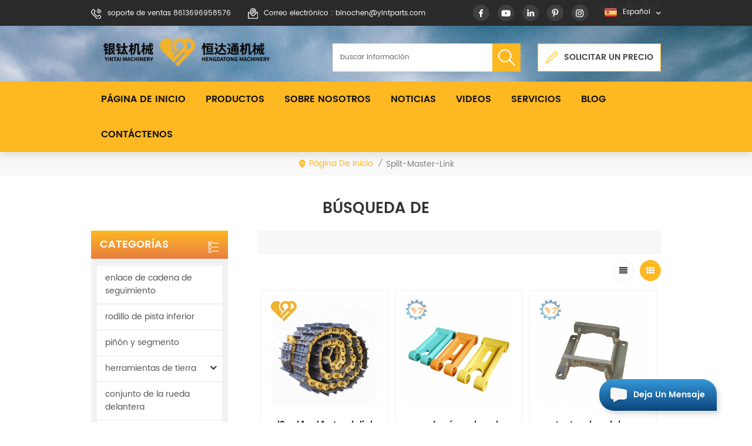

--- FILE ---
content_type: text/html
request_url: https://es.yintparts.com/split-master-link_sp
body_size: 12249
content:
<!DOCTYPE html PUBLIC "-//W3C//DTD XHTML 1.0 Transitional//EN" "http://www.w3.org/TR/xhtml1/DTD/xhtml1-transitional.dtd">
<html xmlns="http://www.w3.org/1999/xhtml"  lang="es">
<head>
<meta http-equiv="X-UA-Compatible" content="IE=edge">
<meta name="viewport" content="width=device-width, initial-scale=1.0, user-scalable=no">
<meta http-equiv="Content-Type" content="text/html; charset=utf-8" />
<meta http-equiv="X-UA-Compatible" content="IE=edge,Chrome=1" />
<meta http-equiv="X-UA-Compatible" content="IE=9" />
<meta http-equiv="Content-Type" content="text/html; charset=utf-8" />
<meta name="p:domain_verify" content="5a68c23429a13b557f7fc5346256a665"/>
<title>Fábrica De China Enlace Maestro Dividido,proveedor De Enlace Maestro Dividido | Yintparts.com</title>
<meta name="keywords" content="mejores enlace maestro dividido proveedores y fabricantes." />
<meta name="description" content="yintai se especializa en enlace maestro dividido y repuestos para excavadoras y excavadoras. El mejor enlace maestro dividido desde aquí con la experiencia de fabricación de 35 años." />
        <meta property ="og:site_name" content="Xiamen Yintai Machinery Co., Ltd">
    <meta property ="og:url" content="https://es.yintparts.com/split-master-link_sp">
    <meta property ="og:title" content="fábrica de china enlace maestro dividido,proveedor de enlace maestro dividido | yintparts.com"/>
    <meta property="og:type" content="website">
    <meta property ="og:description" content ="yintai se especializa en enlace maestro dividido y repuestos para excavadoras y excavadoras. El mejor enlace maestro dividido desde aquí con la experiencia de fabricación de 35 años."/>
            <meta property ="og:image" content="https://es.yintparts.com/uploadfile/userimg/d5d28bf1c93d8bd48362ad5a924d196d.png"/>
        <meta name="twitter:title" content="fábrica de china enlace maestro dividido,proveedor de enlace maestro dividido | yintparts.com">
    <meta name="twitter:description" content="yintai se especializa en enlace maestro dividido y repuestos para excavadoras y excavadoras. El mejor enlace maestro dividido desde aquí con la experiencia de fabricación de 35 años.">
    <link rel="canonical" href="https://es.yintparts.com/split-master-link_sp">
                    
    <link href="/uploadfile/userimg/77884e2004aa4ae60a12acfccc63cd3b.ico" rel="shortcut icon"  />
<link rel="alternate" hreflang="en" href="https://www.yintparts.com/split-master-link_sp" />
<link rel="alternate" hreflang="fr" href="https://fr.yintparts.com/split-master-link_sp" />
<link rel="alternate" hreflang="de" href="https://de.yintparts.com/split-master-link_sp" />
<link rel="alternate" hreflang="ru" href="https://ru.yintparts.com/split-master-link_sp" />
<link rel="alternate" hreflang="it" href="https://it.yintparts.com/split-master-link_sp" />
<link rel="alternate" hreflang="es" href="https://es.yintparts.com/split-master-link_sp" />
<link rel="alternate" hreflang="pt" href="https://pt.yintparts.com/split-master-link_sp" />
<link rel="alternate" hreflang="nl" href="https://nl.yintparts.com/split-master-link_sp" />
<link rel="alternate" hreflang="ar" href="https://ar.yintparts.com/split-master-link_sp" />
<link rel="alternate" hreflang="tr" href="https://tr.yintparts.com/split-master-link_sp" />
<link rel="alternate" hreflang="sv" href="https://sv.yintparts.com/split-master-link_sp" />
<link type="text/css" rel="stylesheet" href="/template/css/bootstrap.css" />
<link type="text/css" rel="stylesheet" href="/template/css/font-awesome.min.css" />
<link type="text/css" rel="stylesheet" href="/template/css/meanmenu.min.css" /> 
<link type="text/css" rel="stylesheet" href="/template/css/bootstrap-touch-slider.css" />  
<link rel="stylesheet" type="text/css" href="/template/css/animate.css"/>
<link type="text/css" rel="stylesheet" href="/template/css/style.css" /> 
<script type="text/javascript" src="/template/js/jquery-1.8.3.js"></script>
<script language="javascript" src="/js/jquery.validate.min.js"></script>
<script language="javascript" src="/js/jquery.blockUI.js"></script>
<script type="text/javascript" src="/js/front/common.js"></script>
<script type="text/javascript" src="/js/jcarousellite_1.0.1.pack.js"></script>
<script type="text/javascript" src="/template/js/bootstrap.min.js"></script> 
<script type="text/javascript" src="/template/js/demo.js"></script>
<script type="text/javascript" src="/template/js/bootstrap-touch-slider.js"></script> 
<script type="text/javascript" src="/template/js/slick.js"></script> 
<script type="text/javascript" src="/template/js/jquery.velocity.min.js"></script>
<script type="text/javascript" src="/template/js/mainscript.js"></script> 

 
<!--[if ie9]
<script src="/template/js/html5shiv.min.js"></script>
<script src="/template/js/respond.min.js"></script>
-->

<!--[if IE 8]>
    <script src="https://oss.maxcdn.com/libs/html5shiv/3.7.0/html5shiv.js"></script>
    <script src="https://oss.maxcdn.com/libs/respond./template/js/1.3.0/respond.min.js"></script>
<![endif]-->

<script >
    if( /Android|webOS|iPhone|iPad|iPod|BlackBerry|IEMobile|Opera Mini/i.test(navigator.userAgent) ) {
            $(function () {       
                $('.newm img').attr("style","");
                $(".newm img").attr("width","");
                $(".newm img").attr("height","");     

            })
    }
</script>

<style>
    .mainmenu > nav > ul > li > a{padding: 0 17px;}
</style>
<!-- Google Tag Manager -->
<script>(function(w,d,s,l,i){w[l]=w[l]||[];w[l].push({'gtm.start':
new Date().getTime(),event:'gtm.js'});var f=d.getElementsByTagName(s)[0],
j=d.createElement(s),dl=l!='dataLayer'?'&l='+l:'';j.async=true;j.src=
'https://www.googletagmanager.com/gtm.js?id='+i+dl;f.parentNode.insertBefore(j,f);
})(window,document,'script','dataLayer','GTM-PLFCMMN');</script>
<!-- End Google Tag Manager --></head>
<body>

<!-- Google Tag Manager (noscript) -->
<noscript><iframe src="https://www.googletagmanager.com/ns.html?id=GTM-PLFCMMN"
height="0" width="0" style="display:none;visibility:hidden"></iframe></noscript>
<!-- End Google Tag Manager (noscript) --><div class="topW">
	<div class="container">
    	<div class="top clearfix">
            <div class="top_call">
                                <a rel="nofollow" href="tel:8613696958576"><img src="/template/images/top_tel.png" alt="#" />soporte de ventas 8613696958576</a>
                                                                <a rel="nofollow" href="mailto:binochen@yintparts.com"><img src="/template/images/top_email.png" alt="#" />Correo electrónico : binochen@yintparts.com</a>
                            </div>
             <dl class="select">
                                 <dt><img src="/template/images/es.png" alt="español"><p>español</p></dt>
                                <dd>
                    <ul>
                         
                        <li><a href="https://www.yintparts.com/split-master-link_sp" title="English"><img src="/template/images/en.png" alt="English" /><p>English</p></a></li>
                         
                        <li><a href="https://fr.yintparts.com/split-master-link_sp" title="français"><img src="/template/images/fr.png" alt="français" /><p>français</p></a></li>
                         
                        <li><a href="https://de.yintparts.com/split-master-link_sp" title="Deutsch"><img src="/template/images/de.png" alt="Deutsch" /><p>Deutsch</p></a></li>
                         
                        <li><a href="https://ru.yintparts.com/split-master-link_sp" title="русский"><img src="/template/images/ru.png" alt="русский" /><p>русский</p></a></li>
                         
                        <li><a href="https://it.yintparts.com/split-master-link_sp" title="italiano"><img src="/template/images/it.png" alt="italiano" /><p>italiano</p></a></li>
                         
                        <li><a href="https://pt.yintparts.com/split-master-link_sp" title="português"><img src="/template/images/pt.png" alt="português" /><p>português</p></a></li>
                         
                        <li><a href="https://nl.yintparts.com/split-master-link_sp" title="Nederlands"><img src="/template/images/nl.png" alt="Nederlands" /><p>Nederlands</p></a></li>
                         
                        <li><a href="https://ar.yintparts.com/split-master-link_sp" title="العربية"><img src="/template/images/ar.png" alt="العربية" /><p>العربية</p></a></li>
                         
                        <li><a href="https://tr.yintparts.com/split-master-link_sp" title="Türkçe"><img src="/template/images/tr.png" alt="Türkçe" /><p>Türkçe</p></a></li>
                         
                        <li><a href="https://sv.yintparts.com/split-master-link_sp" title="Svenska"><img src="/template/images/sv.png" alt="Svenska" /><p>Svenska</p></a></li>
                                            </ul>
                </dd>
        	</dl>
            <ul class="top_share">
                  
                  
                  
                <li><a rel="nofollow" href="https://www.facebook.com/ExcavatorDozerParts/" ><img src="/uploadfile/friendlink/51d53bcc11ff365aa467a9ea4d25da89.png" alt="f" /></a></li>
                  
                <li><a rel="nofollow" href="https://www.youtube.com/channel/UChfRL0V5SfRzu1qf01tcfBg?" ><img src="/uploadfile/friendlink/a69c127c208f9bc984d379b08f247dcf.png" alt="you" /></a></li>
                  
                <li><a rel="nofollow" href="https://www.linkedin.com/company/yintaiparts" ><img src="/uploadfile/friendlink/2497d7c568fb0653668d3d05c8a01b10.png" alt="in" /></a></li>
                  
                <li><a rel="nofollow" href="https://www.pinterest.com/yintaiparts/pins/" ><img src="/uploadfile/friendlink/4454e2eadfa8b0085414102319367d36.png" alt="p" /></a></li>
                  
                <li><a rel="nofollow" href="http:///" ><img src="/uploadfile/friendlink/b034f13f1dc3c6f8ca1b48281416b8cd.png" alt="ins" /></a></li>
                                            </ul>
        </div>
    </div>
    
</div>
<script type="text/javascript">
$(function(){
	$(".select").each(function(){
		var s=$(this);
		var z=parseInt(s.css("z-index"));
		var dt=$(this).children("dt");
		var dd=$(this).children("dd");
		var _show=function(){dd.slideDown(200);dt.addClass("cur");s.css("z-index",z+1);};   
		var _hide=function(){dd.slideUp(200);dt.removeClass("cur");s.css("z-index",z);};    
		dt.click(function(){dd.is(":hidden")?_show():_hide();});
		dd.find("a").click(function(){dt.html($(this).html());_hide();});     
		$("body").click(function(i){ !$(i.target).parents(".select").first().is(s) ? _hide():"";});
	})
})
</script>
<div class="in_headerW">
	<div class="container clearfix">
    	<div id="logo" class="clearfix">
                                    <a class="top_logo" href="/"><img src="/uploadfile/userimg/d5d28bf1c93d8bd48362ad5a924d196d.png" alt="Xiamen Yintai Machinery Co., Ltd" /></a>
                                     
        </div>
                <div class="in_eq"><a href="/contact-us_d2"><i></i>solicitar un precio</a></div>
        <div class="in_search clearfix">
            <input name="search_keyword" onkeydown="javascript:enterIn(event);" type="text" value="buscar información" onfocus="if(this.value=='buscar información'){this.value='';}" onblur="if(this.value==''){this.value='buscar información';}" class="search_main">
            <input name="" type="submit" class="search_btn btn_search1" value="">
        </div>
    </div>
</div>
<header class="large">
<div class="header clearfix">
	<div class="container">
    <div class="header_m clearfix">
    	
		<div class="head-right clearfix"> 
        	<div class="mainmenu-area bg-color-2">
				<div class="mainmenu-left visible-lg visible-md">
                    <div class="mainmenu">
                        <nav>
                            <ul class="clearfix">
                                <li ><a href="/">Página de inicio</a></li>
                                
                            	<li class="product_vmegamenu "><a href="/products">Productos</a>
                                    <ul class="vmegamenu">
                                                                                <li class="has-menu"><a href="/track-chain-link_c1" title="enlace de cadena de seguimiento"><h4>enlace de cadena de seguimiento</h4></a>
                                                                                    </li>
                                                                                <li class="has-menu"><a href="/bottom-track-roller_c2" title="rodillo de pista inferior"><h4>rodillo de pista inferior</h4></a>
                                                                                    </li>
                                                                                <li class="has-menu"><a href="/sprocket-and-segment_c4" title="piñón y segmento"><h4>piñón y segmento</h4></a>
                                                                                    </li>
                                                                                <li class="has-menu"><a href="/ground-engaging-tools_c7" title="herramientas de tierra"><h4>herramientas de tierra</h4></a>
                                                                                        <ul class="vmegamenu02">
                                                                                                <li><a href="/cutting-edge-grader-blade_c10" title="filo / cuchilla niveladora">filo / cuchilla niveladora</a></li>
                                                                                                <li><a href="/cutting-edge-grader-blade_c10" title="filo / cuchilla niveladora">filo / cuchilla niveladora</a></li>
                                                                                                <li><a href="/end-bit-side-cutter_c11" title="broca final / cortador lateral">broca final / cortador lateral</a></li>
                                                                                                <li><a href="/end-bit-side-cutter_c11" title="broca final / cortador lateral">broca final / cortador lateral</a></li>
                                                                                                <li><a href="/bucket-teeth-adapter_c12" title="dientes de cuchara / adaptador">dientes de cuchara / adaptador</a></li>
                                                                                                <li><a href="/bucket-teeth-adapter_c12" title="dientes de cuchara / adaptador">dientes de cuchara / adaptador</a></li>
                                                                                            </ul>
                                                                                    </li>
                                                                                <li class="has-menu"><a href="/front-idler-assembly_c6" title="conjunto de la rueda delantera"><h4>conjunto de la rueda delantera</h4></a>
                                                                                    </li>
                                                                                <li class="has-menu"><a href="/track-shoe-assembly_c3" title="montaje de zapatas"><h4>montaje de zapatas</h4></a>
                                                                                    </li>
                                                                                <li class="has-menu"><a href="/track-carrier-roller_c5" title="rodillo portador de cadenas"><h4>rodillo portador de cadenas</h4></a>
                                                                                    </li>
                                                                                <li class="has-menu"><a href="/excavator-bucket_c16" title="cuchara excavadora"><h4>cuchara excavadora</h4></a>
                                                                                    </li>
                                                                                <li class="has-menu"><a href="/bolts-and-nuts_c8" title="tornillos y nueses"><h4>tornillos y nueses</h4></a>
                                                                                    </li>
                                                                                <li class="has-menu"><a href="/other-excavator-and-bulldozer-parts_c9" title="otras partes de excavadoras y excavadoras"><h4>otras partes de excavadoras y excavadoras</h4></a>
                                                                                        <ul class="vmegamenu02">
                                                                                                <li><a href="/adjuster-cylinder_c13" title="cilindro de ajuste">cilindro de ajuste</a></li>
                                                                                                <li><a href="/adjuster-cylinder_c13" title="cilindro de ajuste">cilindro de ajuste</a></li>
                                                                                                <li><a href="/track-linkage_c15" title="seguimiento de enlaces">seguimiento de enlaces</a></li>
                                                                                                <li><a href="/track-linkage_c15" title="seguimiento de enlaces">seguimiento de enlaces</a></li>
                                                                                                <li><a href="/link-guard_c14" title="guardia de enlace">guardia de enlace</a></li>
                                                                                                <li><a href="/link-guard_c14" title="guardia de enlace">guardia de enlace</a></li>
                                                                                            </ul>
                                                                                    </li>
                                                                            </ul>
                                </li>
																<li ><a  href="/about-us_d1">sobre nosotros</a>
								      								</li>
                                                                <li ><a  href="/news_nc1">Noticias</a>
                                                                    </li>
                                                                <li ><a  href="/videos_nc2">videos</a>
                                                                    </li>
                                                                <li ><a  href="/services_d5">servicios</a>
                                                                    </li>
                                <li ><a  href="/blog">Blog</a></li>
                                                                <li ><a  href="/contact-us_d2">Contáctenos</a>
                                                                    </li>
                            </ul>
                        </nav>
                    </div>
				</div>
            </div>
                
			<div class="wrapper">
				<nav id="main-nav">
					<ul class="first-nav">
						<li>
							<a href="/" target="_blank">Página de inicio</a>
						</li>
					</ul>
					<ul class="second-nav">
                                            
                                            <li><a href="/products">Productos</a>
                                                <ul class="nav_child">
                                                                                                        <li><a href="/track-chain-link_c1" title="enlace de cadena de seguimiento">enlace de cadena de seguimiento</a>
                                                                                                            </li>
                                                                                                        <li><a href="/bottom-track-roller_c2" title="rodillo de pista inferior">rodillo de pista inferior</a>
                                                                                                            </li>
                                                                                                        <li><a href="/sprocket-and-segment_c4" title="piñón y segmento">piñón y segmento</a>
                                                                                                            </li>
                                                                                                        <li><a href="/ground-engaging-tools_c7" title="herramientas de tierra">herramientas de tierra</a>
                                                                                                                <ul>
                                                                                                                        <li><a href="/cutting-edge-grader-blade_c10" title="filo / cuchilla niveladora" >filo / cuchilla niveladora</a></li>
                                                                                                                        <li><a href="/cutting-edge-grader-blade_c10" title="filo / cuchilla niveladora" >filo / cuchilla niveladora</a></li>
                                                                                                                        <li><a href="/end-bit-side-cutter_c11" title="broca final / cortador lateral" >broca final / cortador lateral</a></li>
                                                                                                                        <li><a href="/end-bit-side-cutter_c11" title="broca final / cortador lateral" >broca final / cortador lateral</a></li>
                                                                                                                        <li><a href="/bucket-teeth-adapter_c12" title="dientes de cuchara / adaptador" >dientes de cuchara / adaptador</a></li>
                                                                                                                        <li><a href="/bucket-teeth-adapter_c12" title="dientes de cuchara / adaptador" >dientes de cuchara / adaptador</a></li>
                                                                                                                   </ul>
                                                                                                            </li>
                                                                                                        <li><a href="/front-idler-assembly_c6" title="conjunto de la rueda delantera">conjunto de la rueda delantera</a>
                                                                                                            </li>
                                                                                                        <li><a href="/track-shoe-assembly_c3" title="montaje de zapatas">montaje de zapatas</a>
                                                                                                            </li>
                                                                                                        <li><a href="/track-carrier-roller_c5" title="rodillo portador de cadenas">rodillo portador de cadenas</a>
                                                                                                            </li>
                                                                                                        <li><a href="/excavator-bucket_c16" title="cuchara excavadora">cuchara excavadora</a>
                                                                                                            </li>
                                                                                                        <li><a href="/bolts-and-nuts_c8" title="tornillos y nueses">tornillos y nueses</a>
                                                                                                            </li>
                                                                                                        <li><a href="/other-excavator-and-bulldozer-parts_c9" title="otras partes de excavadoras y excavadoras">otras partes de excavadoras y excavadoras</a>
                                                                                                                <ul>
                                                                                                                        <li><a href="/adjuster-cylinder_c13" title="cilindro de ajuste" >cilindro de ajuste</a></li>
                                                                                                                        <li><a href="/adjuster-cylinder_c13" title="cilindro de ajuste" >cilindro de ajuste</a></li>
                                                                                                                        <li><a href="/track-linkage_c15" title="seguimiento de enlaces" >seguimiento de enlaces</a></li>
                                                                                                                        <li><a href="/track-linkage_c15" title="seguimiento de enlaces" >seguimiento de enlaces</a></li>
                                                                                                                        <li><a href="/link-guard_c14" title="guardia de enlace" >guardia de enlace</a></li>
                                                                                                                        <li><a href="/link-guard_c14" title="guardia de enlace" >guardia de enlace</a></li>
                                                                                                                   </ul>
                                                                                                            </li>
                                                                                                    </ul>
                                            </li>
																						<li><a  href="/about-us_d1">sobre nosotros</a>
											    											</li>
                                                                                        <li ><a  href="/news_nc1">Noticias</a>
                                                                                            </li>
                                                                                        <li><a  href="/videos_nc2">videos</a>
                                                                                            </li>
                                                                                        <li ><a  href="/services_d5">servicios</a>
                                                                                            </li>
                                            <li><a  href="/blog">Blog</a></li>
                                
                                                                                        <li ><a  href="/contact-us_d2">Contáctenos</a>
                                                                                            </li>
                                                                                                                                                                                                                                                                        					</ul>

				</nav>
                <a href="/products" class="nav_pro">Productos</a>
				<a class="toggle">
                	MENU
					<span></span>
					<span></span>
					<span></span>
				</a>
			</div>
		</div>
    </div>
	</div>
    
</div>

</header>
 
<div class="page_banner">
    </div>
<div class="breadcrumbW">
    <div class="container">
    	<div class="breadcrumb clearfix">
            <div class="bread_right">
                <a class="home" href="/" title="Return to Home"><i></i>Página de inicio</a>
                <i>/</i>
                <h2>split-master-link</h2>
            </div>
        </div>
    </div>
</div>

<div class="page_section clearfix">
    <div class="container">
        <div class="row">
            <div class="page_column clearfix">
                <div class="page_title">
                    <span>Búsqueda de</span> 
                </div>
                <div class="page-left clearfix">
				
    <div id="right_column" class="left-cat column clearfix">
        <section class="block blockcms column_box">
            <span class="left_title"><em>Categorías</em><span></span><i class="column_icon_toggle icon-plus-sign"></i></span>
            <div class="block_content toggle_content">
                <ul class="mtree">
                                        <li ><a href="/track-chain-link_c1">enlace de cadena de seguimiento</a>
                                            </li>
                                        <li ><a href="/bottom-track-roller_c2">rodillo de pista inferior</a>
                                            </li>
                                        <li ><a href="/sprocket-and-segment_c4">piñón y segmento</a>
                                            </li>
                                        <li ><b></b><a href="/ground-engaging-tools_c7">herramientas de tierra</a>
                                                <ul>
                                                        <li ><a href="/cutting-edge-grader-blade_c10"><i class="fa fa-caret-right"></i>filo / cuchilla niveladora</a>
                                                            </li>
                                                        <li ><a href="/cutting-edge-grader-blade_c10"><i class="fa fa-caret-right"></i>filo / cuchilla niveladora</a>
                                                            </li>
                                                        <li ><a href="/end-bit-side-cutter_c11"><i class="fa fa-caret-right"></i>broca final / cortador lateral</a>
                                                            </li>
                                                        <li ><a href="/end-bit-side-cutter_c11"><i class="fa fa-caret-right"></i>broca final / cortador lateral</a>
                                                            </li>
                                                        <li ><a href="/bucket-teeth-adapter_c12"><i class="fa fa-caret-right"></i>dientes de cuchara / adaptador</a>
                                                            </li>
                                                        <li ><a href="/bucket-teeth-adapter_c12"><i class="fa fa-caret-right"></i>dientes de cuchara / adaptador</a>
                                                            </li>
                                                    </ul>
                                            </li>
                                        <li ><a href="/front-idler-assembly_c6">conjunto de la rueda delantera</a>
                                            </li>
                                        <li ><a href="/track-shoe-assembly_c3">montaje de zapatas</a>
                                            </li>
                                        <li ><a href="/track-carrier-roller_c5">rodillo portador de cadenas</a>
                                            </li>
                                        <li ><a href="/excavator-bucket_c16">cuchara excavadora</a>
                                            </li>
                                        <li ><a href="/bolts-and-nuts_c8">tornillos y nueses</a>
                                            </li>
                                        <li ><b></b><a href="/other-excavator-and-bulldozer-parts_c9">otras partes de excavadoras y excavadoras</a>
                                                <ul>
                                                        <li ><a href="/adjuster-cylinder_c13"><i class="fa fa-caret-right"></i>cilindro de ajuste</a>
                                                            </li>
                                                        <li ><a href="/adjuster-cylinder_c13"><i class="fa fa-caret-right"></i>cilindro de ajuste</a>
                                                            </li>
                                                        <li ><a href="/track-linkage_c15"><i class="fa fa-caret-right"></i>seguimiento de enlaces</a>
                                                            </li>
                                                        <li ><a href="/track-linkage_c15"><i class="fa fa-caret-right"></i>seguimiento de enlaces</a>
                                                            </li>
                                                        <li ><a href="/link-guard_c14"><i class="fa fa-caret-right"></i>guardia de enlace</a>
                                                            </li>
                                                        <li ><a href="/link-guard_c14"><i class="fa fa-caret-right"></i>guardia de enlace</a>
                                                            </li>
                                                    </ul>
                                            </li>
                                   </ul>
            </div>
            <script type="text/javascript" src="/template/js/mtree.js"></script>
        </section>
    </div>

    <div id="right_column" class="left-pro column clearfix">
        <section class="block blockcms column_box">
            <span class="left_title"><em>Productos calientes</em><span></span><i class="column_icon_toggle icon-plus-sign"></i></span> 
            <div class="block_content toggle_content">
                <ul class="list clearfix">
                                        <li class="clearfix">
                        <div class="image pro_image">
                            <a href="/excavator-drive-sprocket-kobelco-sk100-sk200-undercarriage-spare-parts_p4.html" title="rueda dentada de accionamiento de excavadora repuestos para tren de rodaje kobelco sk100 sk200"></a>
                            <img id="product_detail_img"  alt="Excavator Drive Sprockets" src="/uploadfile/202411/19/e6480f981b6ec7b1a61fc469bc7ac946_thumb.jpg" />                        </div>
                        <div class="main">
                            <h4 class="title"><a href="/excavator-drive-sprocket-kobelco-sk100-sk200-undercarriage-spare-parts_p4.html" title="rueda dentada de accionamiento de excavadora repuestos para tren de rodaje kobelco sk100 sk200">rueda dentada de accionamiento de excavadora repuestos para tren de rodaje kobelco sk100 sk200</a></h4>
                            <a href="/excavator-drive-sprocket-kobelco-sk100-sk200-undercarriage-spare-parts_p4.html" title="rueda dentada de accionamiento de excavadora repuestos para tren de rodaje kobelco sk100 sk200" class="page_more">ver más<i class="fa fa-caret-right"></i></a>
                         </div>
                    </li> 
                                        <li class="clearfix">
                        <div class="image pro_image">
                            <a href="/d85-professional-front-idler-assy-bulldozer-components_p73.html" title="Componentes de la niveladora profesional del ralentí delantero d85"></a>
                            <img id="product_detail_img"  alt="Bulldozer Front Idler" src="/uploadfile/202411/19/755e988604e72c874bd67dc92116d938_thumb.jpg" />                        </div>
                        <div class="main">
                            <h4 class="title"><a href="/d85-professional-front-idler-assy-bulldozer-components_p73.html" title="Componentes de la niveladora profesional del ralentí delantero d85">Componentes de la niveladora profesional del ralentí delantero d85</a></h4>
                            <a href="/d85-professional-front-idler-assy-bulldozer-components_p73.html" title="Componentes de la niveladora profesional del ralentí delantero d85" class="page_more">ver más<i class="fa fa-caret-right"></i></a>
                         </div>
                    </li> 
                                        <li class="clearfix">
                        <div class="image pro_image">
                            <a href="/grader-blade-6y3840-bulldozer-equipment-parts-replacement-wear-parts_p56.html" title="cuchilla niveladora 6y3840 piezas de equipos de excavadora piezas de desgaste de repuesto"></a>
                            <img id="product_detail_img"  alt="Grader Blade" src="/uploadfile/202411/19/ed4475788c6376f287d68440d30662b3_thumb.jpg" />                        </div>
                        <div class="main">
                            <h4 class="title"><a href="/grader-blade-6y3840-bulldozer-equipment-parts-replacement-wear-parts_p56.html" title="cuchilla niveladora 6y3840 piezas de equipos de excavadora piezas de desgaste de repuesto">cuchilla niveladora 6y3840 piezas de equipos de excavadora piezas de desgaste de repuesto</a></h4>
                            <a href="/grader-blade-6y3840-bulldozer-equipment-parts-replacement-wear-parts_p56.html" title="cuchilla niveladora 6y3840 piezas de equipos de excavadora piezas de desgaste de repuesto" class="page_more">ver más<i class="fa fa-caret-right"></i></a>
                         </div>
                    </li> 
                                        <li class="clearfix">
                        <div class="image pro_image">
                            <a href="/bulldozer-carrier-roller-undercarrige-component-parts_p17.html" title="bulldozer portador de rodillos debajo de los componentes"></a>
                            <img id="product_detail_img"  alt="High Quality Carrier Roller" src="/uploadfile/202411/19/a95a6f6e3d6996318a45b7210d2b8349_thumb.jpg" />                        </div>
                        <div class="main">
                            <h4 class="title"><a href="/bulldozer-carrier-roller-undercarrige-component-parts_p17.html" title="bulldozer portador de rodillos debajo de los componentes">bulldozer portador de rodillos debajo de los componentes</a></h4>
                            <a href="/bulldozer-carrier-roller-undercarrige-component-parts_p17.html" title="bulldozer portador de rodillos debajo de los componentes" class="page_more">ver más<i class="fa fa-caret-right"></i></a>
                         </div>
                    </li> 
                                        <li class="clearfix">
                        <div class="image pro_image">
                            <a href="/bulldozer-single-grouser-track-pads-bulldozer-track-shoe_p3.html" title="bulldozer almohadillas de una sola garra zapata de la excavadora"></a>
                            <img id="product_detail_img"  alt="Bulldozer Track Shoe" src="/uploadfile/202411/19/a1fcbf140ed9995cbc18cd4ac4805067_thumb.jpg" />                        </div>
                        <div class="main">
                            <h4 class="title"><a href="/bulldozer-single-grouser-track-pads-bulldozer-track-shoe_p3.html" title="bulldozer almohadillas de una sola garra zapata de la excavadora">bulldozer almohadillas de una sola garra zapata de la excavadora</a></h4>
                            <a href="/bulldozer-single-grouser-track-pads-bulldozer-track-shoe_p3.html" title="bulldozer almohadillas de una sola garra zapata de la excavadora" class="page_more">ver más<i class="fa fa-caret-right"></i></a>
                         </div>
                    </li> 
                                        <li class="clearfix">
                        <div class="image pro_image">
                            <a href="/excavator-bucket-hydraulic-mining-type-bucket-reinforced-buckets_p119.html" title="Cuchara excavadora Cuchara hidráulica tipo minería Cucharas reforzadas"></a>
                            <img id="product_detail_img"  alt="Excavator Bucket" src="/uploadfile/202411/19/144e7f730becc11bc0a0184cbc64f69e_thumb.jpg" />                        </div>
                        <div class="main">
                            <h4 class="title"><a href="/excavator-bucket-hydraulic-mining-type-bucket-reinforced-buckets_p119.html" title="Cuchara excavadora Cuchara hidráulica tipo minería Cucharas reforzadas">Cuchara excavadora Cuchara hidráulica tipo minería Cucharas reforzadas</a></h4>
                            <a href="/excavator-bucket-hydraulic-mining-type-bucket-reinforced-buckets_p119.html" title="Cuchara excavadora Cuchara hidráulica tipo minería Cucharas reforzadas" class="page_more">ver más<i class="fa fa-caret-right"></i></a>
                         </div>
                    </li> 
                                        <li class="clearfix">
                        <div class="image pro_image">
                            <a href="/track-adjuster-cylinder-assy-kobelco-sk200_p114.html" title="conjunto de cilindro de ajuste de pista kobelco sk200"></a>
                            <img id="product_detail_img"  alt="Track Adjuster Cylinder Assy" src="/uploadfile/202411/19/cb4941b7e059959074735f67c82356cc_thumb.jpg" />                        </div>
                        <div class="main">
                            <h4 class="title"><a href="/track-adjuster-cylinder-assy-kobelco-sk200_p114.html" title="conjunto de cilindro de ajuste de pista kobelco sk200">conjunto de cilindro de ajuste de pista kobelco sk200</a></h4>
                            <a href="/track-adjuster-cylinder-assy-kobelco-sk200_p114.html" title="conjunto de cilindro de ajuste de pista kobelco sk200" class="page_more">ver más<i class="fa fa-caret-right"></i></a>
                         </div>
                    </li> 
                                        <li class="clearfix">
                        <div class="image pro_image">
                            <a href="/excavator-track-shoe-alloy-steel-track-pads_p12.html" title="Excavadora Del Zapato De La Pista De Aleación De Acero De Las Zapatas"></a>
                            <img id="product_detail_img"  alt="Excavator Track Shoe" src="/uploadfile/202411/19/9724ce0126c87ef844fd7c83937147b9_thumb.jpg" />                        </div>
                        <div class="main">
                            <h4 class="title"><a href="/excavator-track-shoe-alloy-steel-track-pads_p12.html" title="Excavadora Del Zapato De La Pista De Aleación De Acero De Las Zapatas">Excavadora Del Zapato De La Pista De Aleación De Acero De Las Zapatas</a></h4>
                            <a href="/excavator-track-shoe-alloy-steel-track-pads_p12.html" title="Excavadora Del Zapato De La Pista De Aleación De Acero De Las Zapatas" class="page_more">ver más<i class="fa fa-caret-right"></i></a>
                         </div>
                    </li> 
                                    </ul>
            </div>
        </section>
    </div>
</div>                <div class="page-right clearfix">
                    <div class="pro-text">
                                            </div>
                    <div class="main">
                        <div id="cbp-vm" class="cbp-vm-switcher cbp-vm-view-grid">
                            <div class="cbp-vm-options clearfix">
                                <a rel="nofollow" href="#" class="cbp-vm-icon cbp-vm-grid cbp-vm-selected" data-view="cbp-vm-view-grid"></a>
                                <a rel="nofollow" href="#" class="cbp-vm-icon cbp-vm-list" data-view="cbp-vm-view-list"></a>
                            </div>

                            <ul class="clearfix">
                                 
                                <li>
                                    <div class="clearfix">
                                        <div class="cbp-vm-image">
                                            <a href="/d3c-d4c-d4e-track-link-group-track-master-link-assy_p36.html" title="d3c d4c d4e track link group track master link assy"></a>
                                            <img id="product_detail_img"  alt="Bulldozer Track Chain Group" src="/uploadfile/202411/02/67081912b44d5a6038d63f60ac988a08_thumb.jpg" />                                            <div class="cbp-image-hover"><img id="product_detail_img"  alt="Bulldozer Track Chain Group" src="/uploadfile/202411/02/67081912b44d5a6038d63f60ac988a08_thumb.jpg" /></div>
                                        </div>
                                        <div class="cbp-list-center clearfix">
                                            <div class="cbp-list-left">
                                                
                                                <h4 class="cbp-title"><a href="/d3c-d4c-d4e-track-link-group-track-master-link-assy_p36.html" title="d3c d4c d4e track link group track master link assy">d3c d4c d4e track link group track master link assy</a></h4>
                                                <div class="cbp-vm-details">a través de temple y templado, nuestros enlaces de pista tienen buena propiedad mecánica integrada s .</div>
                                                                                                                                                <ul class="post_blog_tag">
                                                    <p>Etiquetas calientes :</p>
                                                                                                        <li><a href="/bulldozer-oil-track-link-group_sp">grupo de enlace de la pista de aceite de la excavadora</a></li>
                                                                                                        <li><a href="/d3d-track-chain-assy_sp">conjunto de cadena de pista d3d</a></li>
                                                                                                        <li><a href="/bulldozer-oil-link-assembly_sp">conjunto de enlace de aceite de la excavadora</a></li>
                                                                                                        <li><a href="/lubricated-track-chain-group_sp">grupo de cadena de cadena lubricada</a></li>
                                                                                                        <li><a href="/track-master-link-group_sp">seguimiento del grupo de enlace maestro</a></li>
                                                                                                        <li><a href="/track-link-assy-for-d4c-d4e_sp">enlace de seguimiento para d4c d4e</a></li>
                                                                                                    </ul>
                                                                                                <div class=" more"><span class="main_more"><a href="/d3c-d4c-d4e-track-link-group-track-master-link-assy_p36.html" title="d3c d4c d4e track link group track master link assy">ver más</a></span></div>

                                            </div>
                                        </div>
                                    </div>
                                </li>
                                 
                                <li>
                                    <div class="clearfix">
                                        <div class="cbp-vm-image">
                                            <a href="/bucket-h-link-alloy-steel-excavator-bucket-linkage_p111.html" title="cucharón enlace h excavadora de acero de aleación articulación del cucharón"></a>
                                            <img id="product_detail_img"  alt="Excavator Bucket H Link" src="/uploadfile/202002/14/d7430aa60c5373e2d52c15cb3b20c2fb_thumb.jpg" />                                            <div class="cbp-image-hover"><img id="product_detail_img"  alt="Excavator Bucket H Link" src="/uploadfile/202002/14/d7430aa60c5373e2d52c15cb3b20c2fb_thumb.jpg" /></div>
                                        </div>
                                        <div class="cbp-list-center clearfix">
                                            <div class="cbp-list-left">
                                                
                                                <h4 class="cbp-title"><a href="/bucket-h-link-alloy-steel-excavator-bucket-linkage_p111.html" title="cucharón enlace h excavadora de acero de aleación articulación del cucharón">cucharón enlace h excavadora de acero de aleación articulación del cucharón</a></h4>
                                                <div class="cbp-vm-details">nuestra los enlaces duraderos del cucharón hacen posible que sus máquinas entreguen Rendimiento que usted exige.</div>
                                                                                                                                                <ul class="post_blog_tag">
                                                    <p>Etiquetas calientes :</p>
                                                                                                        <li><a href="/excavator-bucket-linkage_sp">varillaje de cuchara excavadora</a></li>
                                                                                                        <li><a href="/excavator-bucket-h-link_sp">cuchara excavadora h link</a></li>
                                                                                                        <li><a href="/excavator-bucket-link-connector_sp">cuchara excavadora h link</a></li>
                                                                                                        <li><a href="/excavator-bucket-link-rod_sp">varilla de conexión de la cuchara excavadora</a></li>
                                                                                                        <li><a href="/excavator-bucket-arm-link_sp">brazo de cuchara excavadora</a></li>
                                                                                                        <li><a href="/bucket-h-link_sp">Enlace H del cucharón</a></li>
                                                                                                    </ul>
                                                                                                <div class=" more"><span class="main_more"><a href="/bucket-h-link-alloy-steel-excavator-bucket-linkage_p111.html" title="cucharón enlace h excavadora de acero de aleación articulación del cucharón">ver más</a></span></div>

                                            </div>
                                        </div>
                                    </div>
                                </li>
                                 
                                <li>
                                    <div class="clearfix">
                                        <div class="cbp-vm-image">
                                            <a href="/track-chain-link-guard-for-excavator-link-protection-parts_p112.html" title="protector de eslabones de cadena para piezas de protección de eslabones"></a>
                                            <img id="product_detail_img"  alt="Track Link Guard" src="/uploadfile/202002/14/7fecd99e2589d2cd7aa0004f615c5347_thumb.jpg" />                                            <div class="cbp-image-hover"><img id="product_detail_img"  alt="Track Link Guard" src="/uploadfile/202002/14/7fecd99e2589d2cd7aa0004f615c5347_thumb.jpg" /></div>
                                        </div>
                                        <div class="cbp-list-center clearfix">
                                            <div class="cbp-list-left">
                                                
                                                <h4 class="cbp-title"><a href="/track-chain-link-guard-for-excavator-link-protection-parts_p112.html" title="protector de eslabones de cadena para piezas de protección de eslabones">protector de eslabones de cadena para piezas de protección de eslabones</a></h4>
                                                <div class="cbp-vm-details">Nuestros protectores de enlace duraderos hacen posible que sus máquinas le brinden el rendimiento que usted exige.</div>
                                                                                                                                                <ul class="post_blog_tag">
                                                    <p>Etiquetas calientes :</p>
                                                                                                        <li><a href="/excavator-track-link-guard_sp">guardabarros de cadenas para excavadoras</a></li>
                                                                                                        <li><a href="/track-link-protection-parts_sp">seguimiento de piezas de protección de enlace</a></li>
                                                                                                        <li><a href="/excavator-link-guard_sp">protector de enlace de excavadora</a></li>
                                                                                                        <li><a href="/track-link-protector_sp">protector de enlace de pista</a></li>
                                                                                                        <li><a href="/excavator-track-guard_sp">guardabarros de excavadora</a></li>
                                                                                                    </ul>
                                                                                                <div class=" more"><span class="main_more"><a href="/track-chain-link-guard-for-excavator-link-protection-parts_p112.html" title="protector de eslabones de cadena para piezas de protección de eslabones">ver más</a></span></div>

                                            </div>
                                        </div>
                                    </div>
                                </li>
                                 
                                <li>
                                    <div class="clearfix">
                                        <div class="cbp-vm-image">
                                            <a href="/ppr-oil-track-link-d9t-d10t-lubricated-master-link-ppr-track-link_p130.html" title=" PPR enlace de vía de aceite D9T  D10T eslabón maestro lubricado PPR enlace de seguimiento"></a>
                                            <img id="product_detail_img"  alt="PPR Track Link For Excavator" src="/uploadfile/202411/02/17a24a6f9ae85b0df42fcd4b1cbf2624_thumb.jpg" />                                            <div class="cbp-image-hover"><img id="product_detail_img"  alt="PPR Track Link For Excavator" src="/uploadfile/202411/02/17a24a6f9ae85b0df42fcd4b1cbf2624_thumb.jpg" /></div>
                                        </div>
                                        <div class="cbp-list-center clearfix">
                                            <div class="cbp-list-left">
                                                
                                                <h4 class="cbp-title"><a href="/ppr-oil-track-link-d9t-d10t-lubricated-master-link-ppr-track-link_p130.html" title=" PPR enlace de vía de aceite D9T  D10T eslabón maestro lubricado PPR enlace de seguimiento"> PPR enlace de vía de aceite D9T  D10T eslabón maestro lubricado PPR enlace de seguimiento</a></h4>
                                                <div class="cbp-vm-details">estándar en D11T, D10T, D9T y opcional en D8T tractores de piñón elevado, PPR El eslabón de la cadena ayuda a maximizar la vida útil del tren de rodaje y minimizar los costos operativos.</div>
                                                                                                                                                <ul class="post_blog_tag">
                                                    <p>Etiquetas calientes :</p>
                                                                                                        <li><a href="/ppr-track-link_sp"> PPR enlace de seguimiento</a></li>
                                                                                                        <li><a href="/ppr-oil-track-link_sp"> PPR enlace de la pista de aceite</a></li>
                                                                                                        <li><a href="/dozer-track-master-link_sp">enlace maestro de oruga topadora</a></li>
                                                                                                        <li><a href="/track-link-for-excavator_sp">enlace de seguimiento Para excavador</a></li>
                                                                                                        <li><a href="/positive-pin-retention-track_sp">pista de retención de pasador positivo</a></li>
                                                                                                        <li><a href="/cat-ppr-track_sp">gato PPR pista</a></li>
                                                                                                    </ul>
                                                                                                <div class=" more"><span class="main_more"><a href="/ppr-oil-track-link-d9t-d10t-lubricated-master-link-ppr-track-link_p130.html" title=" PPR enlace de vía de aceite D9T  D10T eslabón maestro lubricado PPR enlace de seguimiento">ver más</a></span></div>

                                            </div>
                                        </div>
                                    </div>
                                </li>
                                 
                                <li>
                                    <div class="clearfix">
                                        <div class="cbp-vm-image">
                                            <a href="/cat-track-chain-undercarriage-component-parts_p30.html" title="piezas del componente del tren de rodaje de la cadena de la pista del gato"></a>
                                            <img id="product_detail_img"  alt="CAT Excavator Track Chain" src="/uploadfile/202411/02/3ba9706431573b4cfe97836bcd4f4567_thumb.jpg" />                                            <div class="cbp-image-hover"><img id="product_detail_img"  alt="CAT Excavator Track Chain" src="/uploadfile/202411/02/3ba9706431573b4cfe97836bcd4f4567_thumb.jpg" /></div>
                                        </div>
                                        <div class="cbp-list-center clearfix">
                                            <div class="cbp-list-left">
                                                
                                                <h4 class="cbp-title"><a href="/cat-track-chain-undercarriage-component-parts_p30.html" title="piezas del componente del tren de rodaje de la cadena de la pista del gato">piezas del componente del tren de rodaje de la cadena de la pista del gato</a></h4>
                                                <div class="cbp-vm-details">fabricamos enlace de pista oem. A través de nuestro temple y revenido profesional, nuestros productos tienen buenas propiedades mecánicas de combinación.</div>
                                                                                                                                                <ul class="post_blog_tag">
                                                    <p>Etiquetas calientes :</p>
                                                                                                        <li><a href="/excavator-chassis-parts_sp">piezas del chasis del excavador</a></li>
                                                                                                        <li><a href="/crawler-machine-track-chain_sp">cadena de oruga de la máquina de orugas</a></li>
                                                                                                        <li><a href="/caterpillar-excavator-track-link_sp">enlace de seguimiento de excavadora Caterpillar</a></li>
                                                                                                        <li><a href="/excavator-track-chain_sp">cadena de cadenas para excavadoras</a></li>
                                                                                                        <li><a href="/oem-excavator-spare-parts_sp">piezas de repuesto de excavadora oem</a></li>
                                                                                                        <li><a href="/cat-undercarriage-component-parts_sp">piezas componentes del tren de rodaje cat</a></li>
                                                                                                    </ul>
                                                                                                <div class=" more"><span class="main_more"><a href="/cat-track-chain-undercarriage-component-parts_p30.html" title="piezas del componente del tren de rodaje de la cadena de la pista del gato">ver más</a></span></div>

                                            </div>
                                        </div>
                                    </div>
                                </li>
                                 
                                <li>
                                    <div class="clearfix">
                                        <div class="cbp-vm-image">
                                            <a href="/bucket-i-link-alloy-steel-excavator-bucket-linkage_p109.html" title="cangilón i link aleación de acero excavadora varillaje de cangilones"></a>
                                            <img id="product_detail_img"  alt="Excavator Bucket Linkage" src="/uploadfile/202002/14/c0cd97ba2fbe30fb864f2aafb4a1d5dc_thumb.jpg" />                                            <div class="cbp-image-hover"><img id="product_detail_img"  alt="Excavator Bucket Linkage" src="/uploadfile/202002/14/c0cd97ba2fbe30fb864f2aafb4a1d5dc_thumb.jpg" /></div>
                                        </div>
                                        <div class="cbp-list-center clearfix">
                                            <div class="cbp-list-left">
                                                
                                                <h4 class="cbp-title"><a href="/bucket-i-link-alloy-steel-excavator-bucket-linkage_p109.html" title="cangilón i link aleación de acero excavadora varillaje de cangilones">cangilón i link aleación de acero excavadora varillaje de cangilones</a></h4>
                                                <div class="cbp-vm-details">productos de alta calidad, servicio circunspecto y puntual ¡El tiempo de entrega es nuestra búsqueda!</div>
                                                                                                                                                <ul class="post_blog_tag">
                                                    <p>Etiquetas calientes :</p>
                                                                                                        <li><a href="/alloy-steel-track-parts_sp">piezas de riel de acero aleado</a></li>
                                                                                                        <li><a href="/excavator-bucket-i-link_sp">cuchara excavadora i link</a></li>
                                                                                                    </ul>
                                                                                                <div class=" more"><span class="main_more"><a href="/bucket-i-link-alloy-steel-excavator-bucket-linkage_p109.html" title="cangilón i link aleación de acero excavadora varillaje de cangilones">ver más</a></span></div>

                                            </div>
                                        </div>
                                    </div>
                                </li>
                                 
                                <li>
                                    <div class="clearfix">
                                        <div class="cbp-vm-image">
                                            <a href="/excavator-track-link-group-track-shoe-assy_p35.html" title="excavadora pista enlace grupo pista zapato conjunto"></a>
                                            <img id="product_detail_img"  alt="Excavator Track Link Group" src="/uploadfile/202411/02/df66f23e36f183696f5dd2e4242bd8f9_thumb.jpg" />                                            <div class="cbp-image-hover"><img id="product_detail_img"  alt="Excavator Track Link Group" src="/uploadfile/202411/02/df66f23e36f183696f5dd2e4242bd8f9_thumb.jpg" /></div>
                                        </div>
                                        <div class="cbp-list-center clearfix">
                                            <div class="cbp-list-left">
                                                
                                                <h4 class="cbp-title"><a href="/excavator-track-link-group-track-shoe-assy_p35.html" title="excavadora pista enlace grupo pista zapato conjunto">excavadora pista enlace grupo pista zapato conjunto</a></h4>
                                                <div class="cbp-vm-details">El conjunto de enlace de seguimiento incluye enlace de seguimiento, zapata de seguimiento, perno y tuerca de seguimiento. Es una parte importante del tren de rodaje de excavadoras y excavadoras.</div>
                                                                                                                                                <ul class="post_blog_tag">
                                                    <p>Etiquetas calientes :</p>
                                                                                                        <li><a href="/excavator-group-link_sp">enlace de grupo de excavadoras</a></li>
                                                                                                        <li><a href="/track-shoe-group_sp">pista de grupo de zapatos</a></li>
                                                                                                        <li><a href="/excavator-track-shoe-assembly_sp">conjunto de zapata de cadena de excavadora</a></li>
                                                                                                        <li><a href="/dry-track-chain-group_sp">grupo de cadena de vía seca</a></li>
                                                                                                        <li><a href="/track-link-assy-for-track-link-assy-for-excavator_sp">conjunto de enlace de vía para conjunto de enlace de vía para excavadora</a></li>
                                                                                                        <li><a href="/track-group-link_sp">enlace de grupo de seguimiento</a></li>
                                                                                                    </ul>
                                                                                                <div class=" more"><span class="main_more"><a href="/excavator-track-link-group-track-shoe-assy_p35.html" title="excavadora pista enlace grupo pista zapato conjunto">ver más</a></span></div>

                                            </div>
                                        </div>
                                    </div>
                                </li>
                                 
                                <li>
                                    <div class="clearfix">
                                        <div class="cbp-vm-image">
                                            <a href="/ec210-r220-pc200-5-track-chain-excavatpr-track-link-excavator-spare-parts_p217.html" title="Cadena de oruga para excavadora EC210/R220/PC200-5, repuestos para excavadoras"></a>
                                            <img id="product_detail_img"  alt="EC210 Track Chain" src="/uploadfile/202503/12/c3bc3782122516266ed7036ae5e59344_thumb.jpg" />                                            <div class="cbp-image-hover"><img id="product_detail_img"  alt="EC210 Track Chain" src="/uploadfile/202503/12/c3bc3782122516266ed7036ae5e59344_thumb.jpg" /></div>
                                        </div>
                                        <div class="cbp-list-center clearfix">
                                            <div class="cbp-list-left">
                                                
                                                <h4 class="cbp-title"><a href="/ec210-r220-pc200-5-track-chain-excavatpr-track-link-excavator-spare-parts_p217.html" title="Cadena de oruga para excavadora EC210/R220/PC200-5, repuestos para excavadoras">Cadena de oruga para excavadora EC210/R220/PC200-5, repuestos para excavadoras</a></h4>
                                                <div class="cbp-vm-details">Nuestras cadenas de orugas están disponibles tanto para bulldozers como para excavadoras desde un paso de 90 a 260 mm, se pueden personalizar según sus necesidades.</div>
                                                                                                                                                <ul class="post_blog_tag">
                                                    <p>Etiquetas calientes :</p>
                                                                                                        <li><a href="/ec210-track-link_sp">Enlace de pista EC210</a></li>
                                                                                                        <li><a href="/ec210-track-chain_sp">Cadena de orugas EC210</a></li>
                                                                                                        <li><a href="/v-track-track-link_sp">Enlace de pista V Track</a></li>
                                                                                                        <li><a href="/sh220-track-link_sp">Enlace de pista SH220</a></li>
                                                                                                        <li><a href="/itr-undercarriage-parts_sp">Piezas del tren de rodaje ITR</a></li>
                                                                                                        <li><a href="/itr-track-chain_sp">Cadena de orugas ITR</a></li>
                                                                                                    </ul>
                                                                                                <div class=" more"><span class="main_more"><a href="/ec210-r220-pc200-5-track-chain-excavatpr-track-link-excavator-spare-parts_p217.html" title="Cadena de oruga para excavadora EC210/R220/PC200-5, repuestos para excavadoras">ver más</a></span></div>

                                            </div>
                                        </div>
                                    </div>
                                </li>
                                 
                                <li>
                                    <div class="clearfix">
                                        <div class="cbp-vm-image">
                                            <a href="/bulldozer-track-link-group-35mnb-track-master-link-assy_p11.html" title="bulldozer track link group 35mnb track master link assy"></a>
                                            <img id="product_detail_img"  alt="Bulldozer Track Link Group" src="/uploadfile/202411/21/63d12671f93c9b526b5568f9e15fdd46_thumb.jpg" />                                            <div class="cbp-image-hover"><img id="product_detail_img"  alt="Bulldozer Track Link Group" src="/uploadfile/202411/21/63d12671f93c9b526b5568f9e15fdd46_thumb.jpg" /></div>
                                        </div>
                                        <div class="cbp-list-center clearfix">
                                            <div class="cbp-list-left">
                                                
                                                <h4 class="cbp-title"><a href="/bulldozer-track-link-group-35mnb-track-master-link-assy_p11.html" title="bulldozer track link group 35mnb track master link assy">bulldozer track link group 35mnb track master link assy</a></h4>
                                                <div class="cbp-vm-details">El conjunto de enlace de la pista es una parte importante para el tren de rodaje de la excavadora, impulsado por la rueda dentada y la transmisión final, proporciona soporte para el peso de la máquina, un riel para que la máquina funcione.</div>
                                                                                                                                                <ul class="post_blog_tag">
                                                    <p>Etiquetas calientes :</p>
                                                                                                        <li><a href="/oil-track-chain-assy_sp">conjunto de cadena de pista de aceite</a></li>
                                                                                                        <li><a href="/group-link-for-bulldozer_sp">enlace de grupo para bulldozer</a></li>
                                                                                                    </ul>
                                                                                                <div class=" more"><span class="main_more"><a href="/bulldozer-track-link-group-35mnb-track-master-link-assy_p11.html" title="bulldozer track link group 35mnb track master link assy">ver más</a></span></div>

                                            </div>
                                        </div>
                                    </div>
                                </li>
                                                            </ul>
                        </div>
                        <script type="text/javascript" src="/template/js/cbpViewModeSwitch.js"></script>
                    </div>
                    <div class="page_num clearfix">
                                                <a href="/split-master-link_sp">primera página</a>
                            
                                       
                
                
                                                             <span class="span1">1</span>
                                                             <a href="/split-master-link_sp_2" class="pages underline">2</a>
                                                                   <a href="/split-master-link_sp_3" class="pages underline">3</a>
                                                                   <a href="/split-master-link_sp_4" class="pages underline">4</a>
                                                                   <a href="/split-master-link_sp_5" class="pages underline">5</a>
                                                                   <a href="/split-master-link_sp_6" class="pages underline">6</a>
                                                                                   
                

                
    

                <a href="/split-master-link_sp_2" class="pages">
       <i class="fa fa-angle-double-right"></i>
      </a>
              
                                                 <a href="/split-master-link_sp_6">última página</a>
                                                <p>un total de <strong>6</strong> paginas</p>
                    </div>
                </div>
            </div>
        </div>
    </div>
</div>
<div class="footer clearfix">
	
	<div class="container">
    <div class="in_sendW">
    	<div class="in_title">
        	<span>registrarse para recibir el boletín</span>
            <p>obtener las últimas noticias de la compañía</p>
        </div>
   		 <div class="letter-input clearfix">
            <input name="textfield" id="user_email" type="text" class="fot_input" placeholder="Introduce tu correo electrónico..." onfocus="if(this.placeholder=='Introduce tu correo electrónico...'){this.placeholder='';}" onblur="if(this.placeholder==''){this.placeholder='Introduce tu correo electrónico...';}">
       		<input type="button" value="suscribir" onclick="add_email_list();" class="send">
		</div>
        <script type="text/javascript">
            var email = document.getElementById('user_email');
            function add_email_list()
            {

                $.ajax({
                    url: "/common/ajax/addtoemail/emailname/" + email.value,
                    type: 'GET',
                    success: function(info) {
                        if (info == 1) {
                            alert('exitosamente!');
                            window.location.href = "/split-master-link_sp";

                        } else {
                            alert('pérdida!');
                            window.location.href = "/split-master-link_sp";
                        }
                    }
                });

            }


        </script>
    </div>
    <div class="footer_m clearfix">
    	<div id="right_column" class="fot_con clearfix">
        	<section id="blockbestsellers" class="block products_block column_box">
            	<span class="fot_title"><em>Contáctenos</em><span></span><i class="column_icon_toggle icon-plus-sign"></i></span>
                <div class="block_content toggle_content">
                	 <p>Xiamen Yintai Machinery Co., Ltd</p>
                    <ul class="list clearfix">
                                                <li class="fcon_a">No.83-5, Xin’An Road, Nei Cuo Town, Xiang’An District, Xiamen City, China</li>
                                                                         
                          
                        <li class="fcon_e">Correo electrónico : <a rel="nofollow" href="mailto:binochen@yintparts.com">binochen@yintparts.com</a></li>
                                                                                                 
                          
                        <li class="fcon_p">multitud &Whatsapp : <a rel="nofollow" href="whatsapp://send?phone=+8613696958576">+8613696958576</a></li>
                                                                                                <li class="fcon_t">Tel : <a rel="nofollow" href="tel:8613696958576">8613696958576</a></li>
                                                                        <li class="fcon_f">Fax : +86-592-5701935</li>
                                            </ul>
                    <ul class="top_share">
                          
                          
                          
                        <li><a rel="nofollow" href="https://www.facebook.com/ExcavatorDozerParts/" ><img src="/uploadfile/friendlink/51d53bcc11ff365aa467a9ea4d25da89.png" alt="f" /></a></li>
                          
                        <li><a rel="nofollow" href="https://www.youtube.com/channel/UChfRL0V5SfRzu1qf01tcfBg?" ><img src="/uploadfile/friendlink/a69c127c208f9bc984d379b08f247dcf.png" alt="you" /></a></li>
                          
                        <li><a rel="nofollow" href="https://www.linkedin.com/company/yintaiparts" ><img src="/uploadfile/friendlink/2497d7c568fb0653668d3d05c8a01b10.png" alt="in" /></a></li>
                          
                        <li><a rel="nofollow" href="https://www.pinterest.com/yintaiparts/pins/" ><img src="/uploadfile/friendlink/4454e2eadfa8b0085414102319367d36.png" alt="p" /></a></li>
                          
                        <li><a rel="nofollow" href="http:///" ><img src="/uploadfile/friendlink/b034f13f1dc3c6f8ca1b48281416b8cd.png" alt="ins" /></a></li>
                                                                    </ul>
                </div>
        	</section>
            
        </div>
    	<div id="right_column" class="fot_nav clearfix">
        	<section id="blockbestsellers" class="block products_block column_box">
            	<span class="fot_title"><em>empresa</em><span></span><i class="column_icon_toggle icon-plus-sign"></i></span>
                <div class="block_content toggle_content">
                	<ul>
                    	 
                            <li><a href="/">hogar</a></li>
                             
                            <li><a href="/about-us_d1">sobre nosotros</a></li>
                             
                            <li><a href="/products">productos</a></li>
                             
                            <li><a href="/news_nc1">Noticias</a></li>
                             
                            <li><a href="/contact-us_d2">Contáctenos</a></li>
                             
                            <li><a href="/privacy-policy_d4">política de privacidad</a></li>
                             
                            <li><a href="/videos_nc2">videos</a></li>
                             
                            <li><a href="/blog">Blog</a></li>
                             
                            <li><a href="/sitemap.html">mapa del sitio</a></li>
                                                </ul>
                </div>
        	</section>
        </div>
                <div id="right_column" class="fot_tag clearfix">
        	<section id="blockbestsellers" class="block products_block column_box">
            	<span class="fot_title"><em>Etiquetas calientes</em><span></span><i class="column_icon_toggle icon-plus-sign"></i></span>
                <div class="block_content toggle_content">
                	<ul>
                    	                        <li><a href="/undercarriage-spare-parts_sp">piezas de repuesto del tren de rodaje</a></li>
                                                <li><a href="/bulldozer-spare-parts_sp">repuestos de bulldozer</a></li>
                                                <li><a href="/oem-excavator-spare-parts_sp">piezas de repuesto de excavadora oem</a></li>
                                                <li><a href="/bulldozer-track-rollers_sp">rodillos de la pista de la niveladora</a></li>
                                                <li><a href="/excavator-undercarrige-spare-parts_sp">excavadora undercarrige repuestos</a></li>
                                                <li><a href="/undercarriage-component-parts_sp">partes componentes del tren de rodaje</a></li>
                                                <li><a href="/track-rollers-excavator_sp">excavadora de rodillos</a></li>
                                            </ul>
                </div>
        	</section>
        </div> 
            	
        <div id="right_column" class="fot_message clearfix">
				<section id="blockbestsellers" class="block products_block column_box">
					<span class="fot_title"><em>enviar un mensaje</em><i class="column_icon_toggle icon-plus-sign"></i></span>
                    <div class="block_content toggle_content">
                        <form id="email_form2" name="email_form2" method="post" action="/inquiry/addinquiry">
                            <input type="hidden"  value="Index Bottom"  name="msg_title" />
                            <div class="text">Si está interesado en nuestros productos, déjenos un mensaje, le responderemos pronto. (<a href="/privacy-policy_d4">política de privacidad</a>)</div>
                            <ul class="list">
                                <li>
                                    <span class="ms_e"><input type="text" name="msg_email" id="msg_email" class="meInput" placeholder="Correo electrónico"></span>
                                </li>
                                <li>
                                    <span class="ms_p"><input type="text" name="msg_tel" id="msg_phone" class="meInput" placeholder="código de país +Tel"></span>
                                </li>
                                <li>
                                    <span class="ms_m"><textarea id="meText" placeholder="Mensaje" maxlength="3000" name="msg_content" class="meText"></textarea></span>
                                </li>
                            </ul>
                            <span class="main_more"><button type="submit" class="mess_input google_genzong">enviar<img src="/template/images/mes_btn.png" alt="#"></button></span>
                        </form></div>
                    
				</section>
			</div> 
        
    </div>
    </div>
	<div class="foot_botW">
    	<div class="container">
            <div class="foot_bot clearfix">
                               <div class="footer-bottom clearfix">
                <div class="copy">
                    Derechos de autor © 2012-2026 Xiamen Yintai Machinery Co., Ltd. Todos los derechos reservados.                     <span>energizado por <a href="https://www.dyyseo.com/" target="_blank">www.dyyseo.com </a></span>   /   <a href="/sitemap.xml">XML</a>  /  <a href="/privacy-policy_d4">política de privacidad</a>  /  
                </div>
                <div class="foot_ipv6">
                    <img src="/template/images/ipv6.png" alt="">red ipv6 compatible                </div>
		</div>
            </div>
        </div>
    </div>
</div>		








<a rel="nofollow" href="javascript:;" class="back_top"></a>

<div id="online_qq_layer">
    <div id="online_qq_tab">
        <a id="floatShow" rel="nofollow" href="javascript:void(0);" >deja un mensaje<i></i></a> 
        <a id="floatHide" rel="nofollow" href="javascript:void(0);" ><i></i></a>
    </div>
    <div id="onlineService" >
        <div class="online_form">
            <div class="i_message_inquiry">
            	<em class="title">Bienvenido a <b>YINTAI</b></em>
                <div class="inquiry">
                    <form id="email_form1" name="email_form1" method="post" action="/inquiry/addinquiry">
                        <input type="hidden"  value="Leave A Message"  name="msg_title" />
                        <div class="text">Si está interesado en nuestros productos, déjenos un mensaje, le responderemos pronto. (<a href="/privacy-policy_d4">política de privacidad</a>)</div>
                      <div class="input-group">
                        <span class="ms_e"><input class="form-control" name="msg_email" id="msg_email" tabindex="10" type="text" placeholder="Correo electrónico"></span>
                      </div>
                      <div class="input-group">
                        <span class="ms_p"><input class="form-control" name="msg_tel" id="phone" tabindex="10" type="text" placeholder="código de país +Tel"></span>
                      </div>
                      <div class="input-group">
                          <span class="ms_m"><textarea name="msg_content" class="form-control" id="message" tabindex="13" placeholder="Mensaje"></textarea></span>
                      </div>
                       <span class="main_more"><input type="submit" value="enviar" class="google_genzong"></span> 
                    </form>
              </div>
            </div>
        </div>
    </div>
</div>
<div class="fixed-contact-wrap">
    <ul class="item-list clearfix">
                <li class="online_p">
            <a target="_blank" rel="nofollow" href="tel:8613696958576">
                <i class="icon"></i>
                <strong>8613696958576</strong>
            </a>
        </li>
                         
          
        <li class="online_e">
            <a target="_blank" rel="nofollow" href="mailto:binochen@yintparts.com">
                <i class="icon"></i>
                <strong>binochen@yintparts.com</strong>
            </a>
        </li>
                                 
                <li class="online_w">
            <a target="_blank" rel="nofollow" href="whatsapp://send?phone=+8613696958576">
                <i class="icon"></i>
                <strong>+8613696958576</strong>
            </a>
        </li>
                                <li class="online_code">
            <a rel="javascript:void(0);" target="_blank" href="#">
                <i class="icon"></i>
                <strong>
                        <p>escanear a wechat :</p><img src="/uploadfile/single/078adff94d871907f2f1f5713d741f8b.jpg" alt="escanear a wechat" />
                </strong>
            </a>
        </li>
    </ul>
</div>


<div class="mobile_nav clearfix">
    <a href="/"><i class="fa fa-home"></i><p>Página de inicio</p></a>
    <a href="/products"><i class="fa fa-th-large"></i><p>Productos</p></a>
    <a href="/about-us_d1"><i class="fa fa-user"></i><p>acerca de</p></a>
    <a href="/contact-us_d2"><i class="fa fa-comments-o"></i><p>contacto</p></a>
</div>
 

<script type="text/javascript">
	$('#bootstrap-touch-slider').bsTouchSlider();
</script> 
 
 
<script type="text/javascript" src="/template/js/fixed.js"></script>
 
<script type="text/javascript" src="/template/js/hc-mobile-nav.js"></script>
	<script>
        (function($) {
          var $nav = $('#main-nav');
          var $toggle = $('.toggle');
          var defaultData = {
            maxWidth: false,
            customToggle: $toggle,
            levelTitles: true
          };

          // we'll store our temp stuff here
          var $clone = null;
          var data = {};

          // calling like this only for demo purposes

          const initNav = function(conf) {
            if ($clone) {
              // clear previous instance
              $clone.remove();
            }

            // remove old toggle click event
            $toggle.off('click');

            // make new copy
            $clone = $nav.clone();

            // remember data
            $.extend(data, conf)

            // call the plugin
            $clone.hcMobileNav($.extend({}, defaultData, data));
          }

          // run first demo
          initNav({});

          $('.actions').find('a').on('click', function(e) {
            e.preventDefault();

            var $this = $(this).addClass('active');
            var $siblings = $this.parent().siblings().children('a').removeClass('active');

            initNav(eval('(' + $this.data('demo') + ')'));
          });
        })(jQuery);
      </script>  
</body>
</html>
